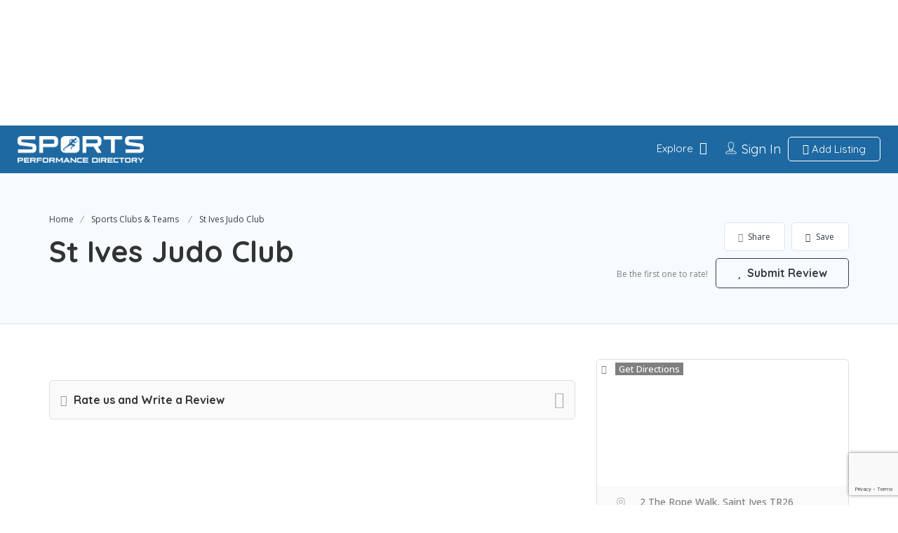

--- FILE ---
content_type: text/html; charset=utf-8
request_url: https://www.google.com/recaptcha/api2/anchor?ar=1&k=6LcKU90ZAAAAANChF7uLl3q3mF43r7XXHNJsZKe_&co=aHR0cHM6Ly9zcG9ydHNwZXJmb3JtYW5jZS5kaXJlY3Rvcnk6NDQz&hl=en&v=PoyoqOPhxBO7pBk68S4YbpHZ&size=invisible&anchor-ms=20000&execute-ms=30000&cb=6a04rfqmzmsc
body_size: 48515
content:
<!DOCTYPE HTML><html dir="ltr" lang="en"><head><meta http-equiv="Content-Type" content="text/html; charset=UTF-8">
<meta http-equiv="X-UA-Compatible" content="IE=edge">
<title>reCAPTCHA</title>
<style type="text/css">
/* cyrillic-ext */
@font-face {
  font-family: 'Roboto';
  font-style: normal;
  font-weight: 400;
  font-stretch: 100%;
  src: url(//fonts.gstatic.com/s/roboto/v48/KFO7CnqEu92Fr1ME7kSn66aGLdTylUAMa3GUBHMdazTgWw.woff2) format('woff2');
  unicode-range: U+0460-052F, U+1C80-1C8A, U+20B4, U+2DE0-2DFF, U+A640-A69F, U+FE2E-FE2F;
}
/* cyrillic */
@font-face {
  font-family: 'Roboto';
  font-style: normal;
  font-weight: 400;
  font-stretch: 100%;
  src: url(//fonts.gstatic.com/s/roboto/v48/KFO7CnqEu92Fr1ME7kSn66aGLdTylUAMa3iUBHMdazTgWw.woff2) format('woff2');
  unicode-range: U+0301, U+0400-045F, U+0490-0491, U+04B0-04B1, U+2116;
}
/* greek-ext */
@font-face {
  font-family: 'Roboto';
  font-style: normal;
  font-weight: 400;
  font-stretch: 100%;
  src: url(//fonts.gstatic.com/s/roboto/v48/KFO7CnqEu92Fr1ME7kSn66aGLdTylUAMa3CUBHMdazTgWw.woff2) format('woff2');
  unicode-range: U+1F00-1FFF;
}
/* greek */
@font-face {
  font-family: 'Roboto';
  font-style: normal;
  font-weight: 400;
  font-stretch: 100%;
  src: url(//fonts.gstatic.com/s/roboto/v48/KFO7CnqEu92Fr1ME7kSn66aGLdTylUAMa3-UBHMdazTgWw.woff2) format('woff2');
  unicode-range: U+0370-0377, U+037A-037F, U+0384-038A, U+038C, U+038E-03A1, U+03A3-03FF;
}
/* math */
@font-face {
  font-family: 'Roboto';
  font-style: normal;
  font-weight: 400;
  font-stretch: 100%;
  src: url(//fonts.gstatic.com/s/roboto/v48/KFO7CnqEu92Fr1ME7kSn66aGLdTylUAMawCUBHMdazTgWw.woff2) format('woff2');
  unicode-range: U+0302-0303, U+0305, U+0307-0308, U+0310, U+0312, U+0315, U+031A, U+0326-0327, U+032C, U+032F-0330, U+0332-0333, U+0338, U+033A, U+0346, U+034D, U+0391-03A1, U+03A3-03A9, U+03B1-03C9, U+03D1, U+03D5-03D6, U+03F0-03F1, U+03F4-03F5, U+2016-2017, U+2034-2038, U+203C, U+2040, U+2043, U+2047, U+2050, U+2057, U+205F, U+2070-2071, U+2074-208E, U+2090-209C, U+20D0-20DC, U+20E1, U+20E5-20EF, U+2100-2112, U+2114-2115, U+2117-2121, U+2123-214F, U+2190, U+2192, U+2194-21AE, U+21B0-21E5, U+21F1-21F2, U+21F4-2211, U+2213-2214, U+2216-22FF, U+2308-230B, U+2310, U+2319, U+231C-2321, U+2336-237A, U+237C, U+2395, U+239B-23B7, U+23D0, U+23DC-23E1, U+2474-2475, U+25AF, U+25B3, U+25B7, U+25BD, U+25C1, U+25CA, U+25CC, U+25FB, U+266D-266F, U+27C0-27FF, U+2900-2AFF, U+2B0E-2B11, U+2B30-2B4C, U+2BFE, U+3030, U+FF5B, U+FF5D, U+1D400-1D7FF, U+1EE00-1EEFF;
}
/* symbols */
@font-face {
  font-family: 'Roboto';
  font-style: normal;
  font-weight: 400;
  font-stretch: 100%;
  src: url(//fonts.gstatic.com/s/roboto/v48/KFO7CnqEu92Fr1ME7kSn66aGLdTylUAMaxKUBHMdazTgWw.woff2) format('woff2');
  unicode-range: U+0001-000C, U+000E-001F, U+007F-009F, U+20DD-20E0, U+20E2-20E4, U+2150-218F, U+2190, U+2192, U+2194-2199, U+21AF, U+21E6-21F0, U+21F3, U+2218-2219, U+2299, U+22C4-22C6, U+2300-243F, U+2440-244A, U+2460-24FF, U+25A0-27BF, U+2800-28FF, U+2921-2922, U+2981, U+29BF, U+29EB, U+2B00-2BFF, U+4DC0-4DFF, U+FFF9-FFFB, U+10140-1018E, U+10190-1019C, U+101A0, U+101D0-101FD, U+102E0-102FB, U+10E60-10E7E, U+1D2C0-1D2D3, U+1D2E0-1D37F, U+1F000-1F0FF, U+1F100-1F1AD, U+1F1E6-1F1FF, U+1F30D-1F30F, U+1F315, U+1F31C, U+1F31E, U+1F320-1F32C, U+1F336, U+1F378, U+1F37D, U+1F382, U+1F393-1F39F, U+1F3A7-1F3A8, U+1F3AC-1F3AF, U+1F3C2, U+1F3C4-1F3C6, U+1F3CA-1F3CE, U+1F3D4-1F3E0, U+1F3ED, U+1F3F1-1F3F3, U+1F3F5-1F3F7, U+1F408, U+1F415, U+1F41F, U+1F426, U+1F43F, U+1F441-1F442, U+1F444, U+1F446-1F449, U+1F44C-1F44E, U+1F453, U+1F46A, U+1F47D, U+1F4A3, U+1F4B0, U+1F4B3, U+1F4B9, U+1F4BB, U+1F4BF, U+1F4C8-1F4CB, U+1F4D6, U+1F4DA, U+1F4DF, U+1F4E3-1F4E6, U+1F4EA-1F4ED, U+1F4F7, U+1F4F9-1F4FB, U+1F4FD-1F4FE, U+1F503, U+1F507-1F50B, U+1F50D, U+1F512-1F513, U+1F53E-1F54A, U+1F54F-1F5FA, U+1F610, U+1F650-1F67F, U+1F687, U+1F68D, U+1F691, U+1F694, U+1F698, U+1F6AD, U+1F6B2, U+1F6B9-1F6BA, U+1F6BC, U+1F6C6-1F6CF, U+1F6D3-1F6D7, U+1F6E0-1F6EA, U+1F6F0-1F6F3, U+1F6F7-1F6FC, U+1F700-1F7FF, U+1F800-1F80B, U+1F810-1F847, U+1F850-1F859, U+1F860-1F887, U+1F890-1F8AD, U+1F8B0-1F8BB, U+1F8C0-1F8C1, U+1F900-1F90B, U+1F93B, U+1F946, U+1F984, U+1F996, U+1F9E9, U+1FA00-1FA6F, U+1FA70-1FA7C, U+1FA80-1FA89, U+1FA8F-1FAC6, U+1FACE-1FADC, U+1FADF-1FAE9, U+1FAF0-1FAF8, U+1FB00-1FBFF;
}
/* vietnamese */
@font-face {
  font-family: 'Roboto';
  font-style: normal;
  font-weight: 400;
  font-stretch: 100%;
  src: url(//fonts.gstatic.com/s/roboto/v48/KFO7CnqEu92Fr1ME7kSn66aGLdTylUAMa3OUBHMdazTgWw.woff2) format('woff2');
  unicode-range: U+0102-0103, U+0110-0111, U+0128-0129, U+0168-0169, U+01A0-01A1, U+01AF-01B0, U+0300-0301, U+0303-0304, U+0308-0309, U+0323, U+0329, U+1EA0-1EF9, U+20AB;
}
/* latin-ext */
@font-face {
  font-family: 'Roboto';
  font-style: normal;
  font-weight: 400;
  font-stretch: 100%;
  src: url(//fonts.gstatic.com/s/roboto/v48/KFO7CnqEu92Fr1ME7kSn66aGLdTylUAMa3KUBHMdazTgWw.woff2) format('woff2');
  unicode-range: U+0100-02BA, U+02BD-02C5, U+02C7-02CC, U+02CE-02D7, U+02DD-02FF, U+0304, U+0308, U+0329, U+1D00-1DBF, U+1E00-1E9F, U+1EF2-1EFF, U+2020, U+20A0-20AB, U+20AD-20C0, U+2113, U+2C60-2C7F, U+A720-A7FF;
}
/* latin */
@font-face {
  font-family: 'Roboto';
  font-style: normal;
  font-weight: 400;
  font-stretch: 100%;
  src: url(//fonts.gstatic.com/s/roboto/v48/KFO7CnqEu92Fr1ME7kSn66aGLdTylUAMa3yUBHMdazQ.woff2) format('woff2');
  unicode-range: U+0000-00FF, U+0131, U+0152-0153, U+02BB-02BC, U+02C6, U+02DA, U+02DC, U+0304, U+0308, U+0329, U+2000-206F, U+20AC, U+2122, U+2191, U+2193, U+2212, U+2215, U+FEFF, U+FFFD;
}
/* cyrillic-ext */
@font-face {
  font-family: 'Roboto';
  font-style: normal;
  font-weight: 500;
  font-stretch: 100%;
  src: url(//fonts.gstatic.com/s/roboto/v48/KFO7CnqEu92Fr1ME7kSn66aGLdTylUAMa3GUBHMdazTgWw.woff2) format('woff2');
  unicode-range: U+0460-052F, U+1C80-1C8A, U+20B4, U+2DE0-2DFF, U+A640-A69F, U+FE2E-FE2F;
}
/* cyrillic */
@font-face {
  font-family: 'Roboto';
  font-style: normal;
  font-weight: 500;
  font-stretch: 100%;
  src: url(//fonts.gstatic.com/s/roboto/v48/KFO7CnqEu92Fr1ME7kSn66aGLdTylUAMa3iUBHMdazTgWw.woff2) format('woff2');
  unicode-range: U+0301, U+0400-045F, U+0490-0491, U+04B0-04B1, U+2116;
}
/* greek-ext */
@font-face {
  font-family: 'Roboto';
  font-style: normal;
  font-weight: 500;
  font-stretch: 100%;
  src: url(//fonts.gstatic.com/s/roboto/v48/KFO7CnqEu92Fr1ME7kSn66aGLdTylUAMa3CUBHMdazTgWw.woff2) format('woff2');
  unicode-range: U+1F00-1FFF;
}
/* greek */
@font-face {
  font-family: 'Roboto';
  font-style: normal;
  font-weight: 500;
  font-stretch: 100%;
  src: url(//fonts.gstatic.com/s/roboto/v48/KFO7CnqEu92Fr1ME7kSn66aGLdTylUAMa3-UBHMdazTgWw.woff2) format('woff2');
  unicode-range: U+0370-0377, U+037A-037F, U+0384-038A, U+038C, U+038E-03A1, U+03A3-03FF;
}
/* math */
@font-face {
  font-family: 'Roboto';
  font-style: normal;
  font-weight: 500;
  font-stretch: 100%;
  src: url(//fonts.gstatic.com/s/roboto/v48/KFO7CnqEu92Fr1ME7kSn66aGLdTylUAMawCUBHMdazTgWw.woff2) format('woff2');
  unicode-range: U+0302-0303, U+0305, U+0307-0308, U+0310, U+0312, U+0315, U+031A, U+0326-0327, U+032C, U+032F-0330, U+0332-0333, U+0338, U+033A, U+0346, U+034D, U+0391-03A1, U+03A3-03A9, U+03B1-03C9, U+03D1, U+03D5-03D6, U+03F0-03F1, U+03F4-03F5, U+2016-2017, U+2034-2038, U+203C, U+2040, U+2043, U+2047, U+2050, U+2057, U+205F, U+2070-2071, U+2074-208E, U+2090-209C, U+20D0-20DC, U+20E1, U+20E5-20EF, U+2100-2112, U+2114-2115, U+2117-2121, U+2123-214F, U+2190, U+2192, U+2194-21AE, U+21B0-21E5, U+21F1-21F2, U+21F4-2211, U+2213-2214, U+2216-22FF, U+2308-230B, U+2310, U+2319, U+231C-2321, U+2336-237A, U+237C, U+2395, U+239B-23B7, U+23D0, U+23DC-23E1, U+2474-2475, U+25AF, U+25B3, U+25B7, U+25BD, U+25C1, U+25CA, U+25CC, U+25FB, U+266D-266F, U+27C0-27FF, U+2900-2AFF, U+2B0E-2B11, U+2B30-2B4C, U+2BFE, U+3030, U+FF5B, U+FF5D, U+1D400-1D7FF, U+1EE00-1EEFF;
}
/* symbols */
@font-face {
  font-family: 'Roboto';
  font-style: normal;
  font-weight: 500;
  font-stretch: 100%;
  src: url(//fonts.gstatic.com/s/roboto/v48/KFO7CnqEu92Fr1ME7kSn66aGLdTylUAMaxKUBHMdazTgWw.woff2) format('woff2');
  unicode-range: U+0001-000C, U+000E-001F, U+007F-009F, U+20DD-20E0, U+20E2-20E4, U+2150-218F, U+2190, U+2192, U+2194-2199, U+21AF, U+21E6-21F0, U+21F3, U+2218-2219, U+2299, U+22C4-22C6, U+2300-243F, U+2440-244A, U+2460-24FF, U+25A0-27BF, U+2800-28FF, U+2921-2922, U+2981, U+29BF, U+29EB, U+2B00-2BFF, U+4DC0-4DFF, U+FFF9-FFFB, U+10140-1018E, U+10190-1019C, U+101A0, U+101D0-101FD, U+102E0-102FB, U+10E60-10E7E, U+1D2C0-1D2D3, U+1D2E0-1D37F, U+1F000-1F0FF, U+1F100-1F1AD, U+1F1E6-1F1FF, U+1F30D-1F30F, U+1F315, U+1F31C, U+1F31E, U+1F320-1F32C, U+1F336, U+1F378, U+1F37D, U+1F382, U+1F393-1F39F, U+1F3A7-1F3A8, U+1F3AC-1F3AF, U+1F3C2, U+1F3C4-1F3C6, U+1F3CA-1F3CE, U+1F3D4-1F3E0, U+1F3ED, U+1F3F1-1F3F3, U+1F3F5-1F3F7, U+1F408, U+1F415, U+1F41F, U+1F426, U+1F43F, U+1F441-1F442, U+1F444, U+1F446-1F449, U+1F44C-1F44E, U+1F453, U+1F46A, U+1F47D, U+1F4A3, U+1F4B0, U+1F4B3, U+1F4B9, U+1F4BB, U+1F4BF, U+1F4C8-1F4CB, U+1F4D6, U+1F4DA, U+1F4DF, U+1F4E3-1F4E6, U+1F4EA-1F4ED, U+1F4F7, U+1F4F9-1F4FB, U+1F4FD-1F4FE, U+1F503, U+1F507-1F50B, U+1F50D, U+1F512-1F513, U+1F53E-1F54A, U+1F54F-1F5FA, U+1F610, U+1F650-1F67F, U+1F687, U+1F68D, U+1F691, U+1F694, U+1F698, U+1F6AD, U+1F6B2, U+1F6B9-1F6BA, U+1F6BC, U+1F6C6-1F6CF, U+1F6D3-1F6D7, U+1F6E0-1F6EA, U+1F6F0-1F6F3, U+1F6F7-1F6FC, U+1F700-1F7FF, U+1F800-1F80B, U+1F810-1F847, U+1F850-1F859, U+1F860-1F887, U+1F890-1F8AD, U+1F8B0-1F8BB, U+1F8C0-1F8C1, U+1F900-1F90B, U+1F93B, U+1F946, U+1F984, U+1F996, U+1F9E9, U+1FA00-1FA6F, U+1FA70-1FA7C, U+1FA80-1FA89, U+1FA8F-1FAC6, U+1FACE-1FADC, U+1FADF-1FAE9, U+1FAF0-1FAF8, U+1FB00-1FBFF;
}
/* vietnamese */
@font-face {
  font-family: 'Roboto';
  font-style: normal;
  font-weight: 500;
  font-stretch: 100%;
  src: url(//fonts.gstatic.com/s/roboto/v48/KFO7CnqEu92Fr1ME7kSn66aGLdTylUAMa3OUBHMdazTgWw.woff2) format('woff2');
  unicode-range: U+0102-0103, U+0110-0111, U+0128-0129, U+0168-0169, U+01A0-01A1, U+01AF-01B0, U+0300-0301, U+0303-0304, U+0308-0309, U+0323, U+0329, U+1EA0-1EF9, U+20AB;
}
/* latin-ext */
@font-face {
  font-family: 'Roboto';
  font-style: normal;
  font-weight: 500;
  font-stretch: 100%;
  src: url(//fonts.gstatic.com/s/roboto/v48/KFO7CnqEu92Fr1ME7kSn66aGLdTylUAMa3KUBHMdazTgWw.woff2) format('woff2');
  unicode-range: U+0100-02BA, U+02BD-02C5, U+02C7-02CC, U+02CE-02D7, U+02DD-02FF, U+0304, U+0308, U+0329, U+1D00-1DBF, U+1E00-1E9F, U+1EF2-1EFF, U+2020, U+20A0-20AB, U+20AD-20C0, U+2113, U+2C60-2C7F, U+A720-A7FF;
}
/* latin */
@font-face {
  font-family: 'Roboto';
  font-style: normal;
  font-weight: 500;
  font-stretch: 100%;
  src: url(//fonts.gstatic.com/s/roboto/v48/KFO7CnqEu92Fr1ME7kSn66aGLdTylUAMa3yUBHMdazQ.woff2) format('woff2');
  unicode-range: U+0000-00FF, U+0131, U+0152-0153, U+02BB-02BC, U+02C6, U+02DA, U+02DC, U+0304, U+0308, U+0329, U+2000-206F, U+20AC, U+2122, U+2191, U+2193, U+2212, U+2215, U+FEFF, U+FFFD;
}
/* cyrillic-ext */
@font-face {
  font-family: 'Roboto';
  font-style: normal;
  font-weight: 900;
  font-stretch: 100%;
  src: url(//fonts.gstatic.com/s/roboto/v48/KFO7CnqEu92Fr1ME7kSn66aGLdTylUAMa3GUBHMdazTgWw.woff2) format('woff2');
  unicode-range: U+0460-052F, U+1C80-1C8A, U+20B4, U+2DE0-2DFF, U+A640-A69F, U+FE2E-FE2F;
}
/* cyrillic */
@font-face {
  font-family: 'Roboto';
  font-style: normal;
  font-weight: 900;
  font-stretch: 100%;
  src: url(//fonts.gstatic.com/s/roboto/v48/KFO7CnqEu92Fr1ME7kSn66aGLdTylUAMa3iUBHMdazTgWw.woff2) format('woff2');
  unicode-range: U+0301, U+0400-045F, U+0490-0491, U+04B0-04B1, U+2116;
}
/* greek-ext */
@font-face {
  font-family: 'Roboto';
  font-style: normal;
  font-weight: 900;
  font-stretch: 100%;
  src: url(//fonts.gstatic.com/s/roboto/v48/KFO7CnqEu92Fr1ME7kSn66aGLdTylUAMa3CUBHMdazTgWw.woff2) format('woff2');
  unicode-range: U+1F00-1FFF;
}
/* greek */
@font-face {
  font-family: 'Roboto';
  font-style: normal;
  font-weight: 900;
  font-stretch: 100%;
  src: url(//fonts.gstatic.com/s/roboto/v48/KFO7CnqEu92Fr1ME7kSn66aGLdTylUAMa3-UBHMdazTgWw.woff2) format('woff2');
  unicode-range: U+0370-0377, U+037A-037F, U+0384-038A, U+038C, U+038E-03A1, U+03A3-03FF;
}
/* math */
@font-face {
  font-family: 'Roboto';
  font-style: normal;
  font-weight: 900;
  font-stretch: 100%;
  src: url(//fonts.gstatic.com/s/roboto/v48/KFO7CnqEu92Fr1ME7kSn66aGLdTylUAMawCUBHMdazTgWw.woff2) format('woff2');
  unicode-range: U+0302-0303, U+0305, U+0307-0308, U+0310, U+0312, U+0315, U+031A, U+0326-0327, U+032C, U+032F-0330, U+0332-0333, U+0338, U+033A, U+0346, U+034D, U+0391-03A1, U+03A3-03A9, U+03B1-03C9, U+03D1, U+03D5-03D6, U+03F0-03F1, U+03F4-03F5, U+2016-2017, U+2034-2038, U+203C, U+2040, U+2043, U+2047, U+2050, U+2057, U+205F, U+2070-2071, U+2074-208E, U+2090-209C, U+20D0-20DC, U+20E1, U+20E5-20EF, U+2100-2112, U+2114-2115, U+2117-2121, U+2123-214F, U+2190, U+2192, U+2194-21AE, U+21B0-21E5, U+21F1-21F2, U+21F4-2211, U+2213-2214, U+2216-22FF, U+2308-230B, U+2310, U+2319, U+231C-2321, U+2336-237A, U+237C, U+2395, U+239B-23B7, U+23D0, U+23DC-23E1, U+2474-2475, U+25AF, U+25B3, U+25B7, U+25BD, U+25C1, U+25CA, U+25CC, U+25FB, U+266D-266F, U+27C0-27FF, U+2900-2AFF, U+2B0E-2B11, U+2B30-2B4C, U+2BFE, U+3030, U+FF5B, U+FF5D, U+1D400-1D7FF, U+1EE00-1EEFF;
}
/* symbols */
@font-face {
  font-family: 'Roboto';
  font-style: normal;
  font-weight: 900;
  font-stretch: 100%;
  src: url(//fonts.gstatic.com/s/roboto/v48/KFO7CnqEu92Fr1ME7kSn66aGLdTylUAMaxKUBHMdazTgWw.woff2) format('woff2');
  unicode-range: U+0001-000C, U+000E-001F, U+007F-009F, U+20DD-20E0, U+20E2-20E4, U+2150-218F, U+2190, U+2192, U+2194-2199, U+21AF, U+21E6-21F0, U+21F3, U+2218-2219, U+2299, U+22C4-22C6, U+2300-243F, U+2440-244A, U+2460-24FF, U+25A0-27BF, U+2800-28FF, U+2921-2922, U+2981, U+29BF, U+29EB, U+2B00-2BFF, U+4DC0-4DFF, U+FFF9-FFFB, U+10140-1018E, U+10190-1019C, U+101A0, U+101D0-101FD, U+102E0-102FB, U+10E60-10E7E, U+1D2C0-1D2D3, U+1D2E0-1D37F, U+1F000-1F0FF, U+1F100-1F1AD, U+1F1E6-1F1FF, U+1F30D-1F30F, U+1F315, U+1F31C, U+1F31E, U+1F320-1F32C, U+1F336, U+1F378, U+1F37D, U+1F382, U+1F393-1F39F, U+1F3A7-1F3A8, U+1F3AC-1F3AF, U+1F3C2, U+1F3C4-1F3C6, U+1F3CA-1F3CE, U+1F3D4-1F3E0, U+1F3ED, U+1F3F1-1F3F3, U+1F3F5-1F3F7, U+1F408, U+1F415, U+1F41F, U+1F426, U+1F43F, U+1F441-1F442, U+1F444, U+1F446-1F449, U+1F44C-1F44E, U+1F453, U+1F46A, U+1F47D, U+1F4A3, U+1F4B0, U+1F4B3, U+1F4B9, U+1F4BB, U+1F4BF, U+1F4C8-1F4CB, U+1F4D6, U+1F4DA, U+1F4DF, U+1F4E3-1F4E6, U+1F4EA-1F4ED, U+1F4F7, U+1F4F9-1F4FB, U+1F4FD-1F4FE, U+1F503, U+1F507-1F50B, U+1F50D, U+1F512-1F513, U+1F53E-1F54A, U+1F54F-1F5FA, U+1F610, U+1F650-1F67F, U+1F687, U+1F68D, U+1F691, U+1F694, U+1F698, U+1F6AD, U+1F6B2, U+1F6B9-1F6BA, U+1F6BC, U+1F6C6-1F6CF, U+1F6D3-1F6D7, U+1F6E0-1F6EA, U+1F6F0-1F6F3, U+1F6F7-1F6FC, U+1F700-1F7FF, U+1F800-1F80B, U+1F810-1F847, U+1F850-1F859, U+1F860-1F887, U+1F890-1F8AD, U+1F8B0-1F8BB, U+1F8C0-1F8C1, U+1F900-1F90B, U+1F93B, U+1F946, U+1F984, U+1F996, U+1F9E9, U+1FA00-1FA6F, U+1FA70-1FA7C, U+1FA80-1FA89, U+1FA8F-1FAC6, U+1FACE-1FADC, U+1FADF-1FAE9, U+1FAF0-1FAF8, U+1FB00-1FBFF;
}
/* vietnamese */
@font-face {
  font-family: 'Roboto';
  font-style: normal;
  font-weight: 900;
  font-stretch: 100%;
  src: url(//fonts.gstatic.com/s/roboto/v48/KFO7CnqEu92Fr1ME7kSn66aGLdTylUAMa3OUBHMdazTgWw.woff2) format('woff2');
  unicode-range: U+0102-0103, U+0110-0111, U+0128-0129, U+0168-0169, U+01A0-01A1, U+01AF-01B0, U+0300-0301, U+0303-0304, U+0308-0309, U+0323, U+0329, U+1EA0-1EF9, U+20AB;
}
/* latin-ext */
@font-face {
  font-family: 'Roboto';
  font-style: normal;
  font-weight: 900;
  font-stretch: 100%;
  src: url(//fonts.gstatic.com/s/roboto/v48/KFO7CnqEu92Fr1ME7kSn66aGLdTylUAMa3KUBHMdazTgWw.woff2) format('woff2');
  unicode-range: U+0100-02BA, U+02BD-02C5, U+02C7-02CC, U+02CE-02D7, U+02DD-02FF, U+0304, U+0308, U+0329, U+1D00-1DBF, U+1E00-1E9F, U+1EF2-1EFF, U+2020, U+20A0-20AB, U+20AD-20C0, U+2113, U+2C60-2C7F, U+A720-A7FF;
}
/* latin */
@font-face {
  font-family: 'Roboto';
  font-style: normal;
  font-weight: 900;
  font-stretch: 100%;
  src: url(//fonts.gstatic.com/s/roboto/v48/KFO7CnqEu92Fr1ME7kSn66aGLdTylUAMa3yUBHMdazQ.woff2) format('woff2');
  unicode-range: U+0000-00FF, U+0131, U+0152-0153, U+02BB-02BC, U+02C6, U+02DA, U+02DC, U+0304, U+0308, U+0329, U+2000-206F, U+20AC, U+2122, U+2191, U+2193, U+2212, U+2215, U+FEFF, U+FFFD;
}

</style>
<link rel="stylesheet" type="text/css" href="https://www.gstatic.com/recaptcha/releases/PoyoqOPhxBO7pBk68S4YbpHZ/styles__ltr.css">
<script nonce="pqN05Dfd5q2ThELczGPpeg" type="text/javascript">window['__recaptcha_api'] = 'https://www.google.com/recaptcha/api2/';</script>
<script type="text/javascript" src="https://www.gstatic.com/recaptcha/releases/PoyoqOPhxBO7pBk68S4YbpHZ/recaptcha__en.js" nonce="pqN05Dfd5q2ThELczGPpeg">
      
    </script></head>
<body><div id="rc-anchor-alert" class="rc-anchor-alert"></div>
<input type="hidden" id="recaptcha-token" value="[base64]">
<script type="text/javascript" nonce="pqN05Dfd5q2ThELczGPpeg">
      recaptcha.anchor.Main.init("[\x22ainput\x22,[\x22bgdata\x22,\x22\x22,\[base64]/[base64]/[base64]/[base64]/[base64]/[base64]/KGcoTywyNTMsTy5PKSxVRyhPLEMpKTpnKE8sMjUzLEMpLE8pKSxsKSksTykpfSxieT1mdW5jdGlvbihDLE8sdSxsKXtmb3IobD0odT1SKEMpLDApO08+MDtPLS0pbD1sPDw4fFooQyk7ZyhDLHUsbCl9LFVHPWZ1bmN0aW9uKEMsTyl7Qy5pLmxlbmd0aD4xMDQ/[base64]/[base64]/[base64]/[base64]/[base64]/[base64]/[base64]\\u003d\x22,\[base64]\x22,\[base64]/[base64]/[base64]/DjRY/w5IHIcKVwqQvwpk4MGHCs8Kvw60nwpzDojnCilByBlHDjsOcNwoVwq06wqFFbyTDjijDnsKJw64bw53Dn0www5E2wox8EmfCj8Knwo4YwokZwrBKw59Dw6h+wrspRh81wqbCnR3DucKkwpjDvkctDcK2w5rDtcKQL1oxOSzChsK/[base64]/[base64]/CrsK1Z0XChcOufg83PW8kw5bDlMKZZMK2BjHCsMOvED9+RWApw54ZfcKgw4/CgsORwqdIXMOiGFUYw5PCrxleUsKbw7PCgVsAfitEw5vCmMOHbMOJwqXCoE5VMcKHAHzDkVfCnGIDw6luM8OzW8Kyw4nCsD7ChH1DDcO6wog3M8Kiwr3CosOKwoVeJX8UwrfCrsOIeFR3SGDCshUHdcOrf8KYeHxSw6XDu1nDuMK7UcOWVMK/I8KJSsKOGsK3wrNPw41UIx/DrV8ZMDvDhyrDuAQAwo42LQttRx4bOg/[base64]/DicK+wooEwqNlw7xpXMO/wrgnw7/[base64]/wobDqMOyZcOSYcO+wpXCpMKSL0w8w4jDpMK/OcKiNMKiwpnCk8KZw593dig4L8Ktcy1cB1kVw53CuMKeTGtEFVhRDcKLwqpiw5Fhw5Yuwq4Bw5fCl09pVsOLwr9eQcOnwqrCmylxw47ClH7CrcKENE/CnMOaFjASw5gtw4h4w5IZUsOoT8KkLVvDv8O0IsKffy4VdMOAwoQcw6ZTEMOiR3BqwoDCnUg/[base64]/CuU/[base64]/[base64]/[base64]/[base64]/wqjCqjtKPjHDq8OgbVItXys4wr/DoVpCKCsmwoNtHsOZw68pX8K3wok+w6c9RMOBwq7CpmAfwpHCsW7CocOucTvDr8K6esODRsKdwp3DqcKnEGIWw77DhxYkG8Kzw60CejbCkAsVw4YSJlxswqfCpmN3w7TDmcOICMOyw73CvBDCvmEJw7LCkzpMfGJGFF/Dlwx+CcOVZjzDlsO/wpFRYzVcwoUHwq5IMH7CgsKceGZhPGk5wqvCucOhEDLCj1TDtHw/[base64]/DogvDvsKga8K/woN2woHCgjVmaH7DjBbCsFtSVVZDwp3DikPCpMOnLj3Dg8KvS8KzacKINU7CoMKiwoXDl8KpNBnCjCbDnFIIw6XCgcKxw4HCkMKFwrIvRSzCi8Ohwq53F8KRw7jDtRLDiMOewrbDt25LT8Oowq88MsKmwo3DrHV2Eg/DnEYhw4nDncK4w5AdcC7CjEtaw6nCoDcpAkbDpktCYcOBw7ZtLMOyTSouw47ClsKJwqDDs8K9w4/[base64]/aHrDsMO1wqTCtsOzwqPClsOYTcKXCmfDscOOP8OmwoNldRPDtMKzwo17f8OqwqXDh0FUT8OaXsOjwrnDs8K5TBLCh8KEQcKsw4HDvFfCmDvDj8KNIyo3w7jDvcOZSn4Mw4F1w7IXMsKYw7R4D8KwwoHDoR/ClwgbMcKGw6fCiw9Gw6DCqnp/wpRuw60zw6wDGV/DkDnClETDgMKWZsO5DsKkwp/[base64]/CtAMpF8OSChTDshfDi0PDl8KOf8KITlrCk8OkPztMUsKmc0LCgMOWScOoR8KwwrdgQhzDisKlLsKIH8O/wobDnMKgwrfDsmXDh0I3PMKzS0LDucKswrU3wo/CrsOAwpbCtxIJw6MQwr/CiHLDhCJdGilDEcOhw7nDiMOxLcKVZ8KyaMOxdQR0UR9lL8KrwqV3aDnDrsOkwoTCi2Ipw4fCjlIMDMKFXArDucKyw5XCusOIDxtFO8KRdj/CmR0uw47CvcK7LsKUw7zCsx7DqzDCuTTDsFvCusKkw7vCocKhw4Mewo3DhlbDhcKaIwE1w5MvwovDsMOEwrvCg8OQwqE/woLCtMKHDlHCsUvDikl0P8O5W8OHGzIlOBTDngIyw58ow7XDr2kPwo8Uw6NlAjPDjcKuwp/DgcKUTMOjM8OPXkDDiHLCrkjCrMKhEGXCkcK2SDJXwpvCsjfCjMOvwoXCnyrCsiR+wo4BUcKZM0sfw5kOZgbDn8KEwr4nwotuTRfDs0RIwr0tw5zDhHvDpcKQwoJTNwfDqjvCpMO/BcKYw7xWw5obOcOIw4rChVHDoxPDrMOWYsOPS27DgEMkOMONFyIEwoLCmsOvUBPDkcKpw5tmZADDtMKvw5TDlMO7w4h8BVjCmw3DnMO2OjtdBcObIMK6w4/DtsK9GFErwrIGw4LCgMOKdcKzVMK0wpE5WivDkmJRS8O7w5BYw43CqMOuCMKSw77DrwRjW3vDusKvw5PCmxrDncObS8OHBcOZbmfDtMO3w53DosKRw4bCs8KhPjPCtBJLwpYzc8KCGsOhRCnCqwYJIhQlwqLCt3ZdTRZcI8K3WMKbw7s/[base64]/wpRREHFgwr4AXx/CtE7DsDJFwo9xw5DCp8K/[base64]/[base64]/DhcKvwp1HEkjDshzDv8Ohw6zDjg3DvcO3PDvDp8KcE8K4YMOswozCpAjCv8KwwoXCnxbDgsONw63CrsOew6hjw74oPMO8SSvCo8K6wp7CiVLCucOEw6bDnnkfPcK/w4vDkhXCiWXCicK8U2TDqQfDjsOYTmrCvVUaX8OcwqjDrQ51UC3CrcOOw5guVUsQwofDihXDogZoEnprw43Ciy8WaFtobSTCvmJdw6bCpnzCkSrDu8KQwp/Dn3kew7NKSsOTw7PDosKQwqfCilktw5V+w47CgMK2GW0ZwqjDgMOzwp/Ct17Cl8KfDwxmw6VbcAszw6nDsR9Yw450w5xVHsKRLkEhwoxEMsO3w7UNc8KbwpLDvcOiwqY/w7LCtsOLaMK0w5fDh8OMGcKIZsKPw54Mw4bDmGIXP1rDlyERQkfDpMKlwrrDvMOPwqTCosONwpjCj05iw6PCmsORwqbDqx1RcMODWmxVWwXDiW/[base64]/eMOfw7BEGmIxMMKXwrLClnPCqSI5woNUw7PCusKyw4Z/WWvCnHJUw64hwqvDr8KIa0d1wp3Cvm8GJC8Kw7/DrsKzc8Oqw6LCs8O2wpfCrsK8w7kew4BBbjFhesKtwrzDtzFuw6PDusK7S8Khw6jDvcKLwqTDkMO+wpLDg8KLwp/[base64]/H8OtwpPCmsOuw6bDrMO0w75bVWzCsCRSdVEZw7x+DsOGw7NRw7QRwpzDssKsN8OMGRbCgXbDqgbCu8KzRWcMw4zCjMOyTwLDnHwbwqjClMKgw6HDkHs7wpQZAkXCi8OpwpNdwop/woBlw7HCiA/[base64]/Cs8OFw4t/w5LCrsOIwpTDgcKER2zDjF7DsDoyLS5gO1fDpsOUf8KCd8OaDMOnE8OZZ8O3MMOgw57DhlwHY8K3V0kDw5XCoh/[base64]/DuxxpHsOKwqBIw6bDkH7CusKUwrvDtsKnRFbChMKtwrYnw67CpcO8wrAtU8KtWMOQwoLCjMOxw5BBw6UHOsKbwoHChcKYIMKKw7YVNsKSwpt+ZTzDqBTDh8OadsKmbMOWw6/DnzA+AcO5b8ODwrB7w51Vw6oRw6tjKsOBUWLChUZqw4wDBWB/CRnCvMKcwpZNaMOPw6bDhsOjw4pBQjRVMsO5w7dFw58HJgQEWm3CmcKZOHvDjMO4w7wnKSnCn8KlwpfDv3XClTTClMK2XFjDsgUJNFHDn8ONwobCjcKNZsOaEUlvwrU+w7jCq8Opw7HCoCIRYmZ/[base64]/CoMOOw5nCh3/Dt8ODEWEbJ3QswqgHwqrDhA7Ct1NcwrBwdWzCnMKeS8OTZsOgwpDDhsKVwqbCvhzDmCQxw5XDgcK/wolyS8KQFmfCh8O2AF7Dljtyw4gJwqcWJ1fDpEZ9w7jCgMKRwqAvwqEIwo7Ch35FH8K8wqUkwqN+wqQtdijCgnfDtT9LwqPChcKvw6zCt38KwrpxHy3DsD/[base64]/w6TCmFTCum/CixbCm0/Dl8Oswow2OsOWNsKTDMKqw6BfwrhkwrUKw65pw7kcwq4zAHFsJMKDwoU/wo/CqgMeMDRHw4nCmlhnw4kkw4dUwpnCiMOEw5LCuxhhwo4/NcKoMMOaRcK2WMKOYm/Cql1sWA4LwqTCjsKtX8O6Ky/Do8KxQMOew45bwpnCijPCoMOPwqfCmCvCusK8wr7DmnDDlkjCuMKLw4bDv8KjYcO7S8KUwqV7EMKdw54Cw7bCtMOhc8KLwpXCkXFtw7jCsgwJw58owrzCsgkFwrbDgcOtw65EGsK+XcO/eArCu1FsVmAOEcO3ZsK2w5s9JwvDqTDClmnDk8OIwqPDiSgtwqrDkHXCkTfCucOiEcOIVcKQwrzDucOXc8K+w5vDlMKHFMKdwqlrwrcpDsK3H8KjfcOww6cEWHXClcOMw5LDhkhLEWLCscOsZcO0woVmfsKUw7rDq8O8wrTCvcKHwrnCn0zCuMOmb8KJPMK/cMKrwqUqPsKdwqUYw5Jgw74zeVTDmcODS8O/UC3DrMKXw6bDhWgZwqJlCEwDw7bDuW/[base64]/J8OMwoPDigDCuHfDlCJDwqdHw4TDjk0kNThMUMOaVDtGw7bCt1vDtcKPwrhXw5fCo8K8w4/[base64]/Cs8OdWlTCoT/CgGHCnWTCjcO3Y8KgwqFdJ8K1ccKow4YSZcO/wpVaA8O5wrF5diDDqcKaQsKlw456wpRtO8Kawq/[base64]/DpcKGUsO4Lls8w6DCv8ONwpYCHFJ2wpDDgg7Dt8OAdcO8woVsayLDsDTDqz9Ww5sWKipNw5wCw4nDkcKTMnrCk2XDusKdSRfChCfDnsOuwqtfwqXCrMO3b0DDiFJzEgzDscODwr3Dp8KJwrhnWMOMXcK/wrk2Dho6XcOzwrwlwoVKA2FnHAoYIMOgw6koIFIqUyvCvcO6M8K/woDCi13CvcKneDXDrjXChiMEQMK0wrBQw5bCqcKQw598w5p5wrcpBUdiNWlKGm/[base64]/Yw9AcH9Bw5NhKwzDvG9awr3DkHPDkcKddSrCssKJwr7DlcOqwpgmwqF3PCUFFSVsKsOlw6FmRlYQwqNtVMKywprDnMODQijDjMOTw599KQrCkh8owpNjwoJ5PcKBwqrCmTIJGMOqw4kswp7DlDPCicKEGMK7BMOPOlLDvT/Cj8Obw7XDljYObMO+w67CosOUKyjDg8OLwpAnwobDtMOuDsOWwrvClsKHwrDDv8Oow6TCu8KUC8O4w7/[base64]/cMOtwpLCty1FWsKuwqZOwoEqclnDu1fCpcK6wrTCrMKCwrDDlVNzw5rDl3h5w4AZfWN0TMK2ccKGFMOnwpzCqMKBw6XCjcKtL3Yrw79tUsOhw6zCk0Y9TsOpYsO5UcOaw4vCjMOCw5/Dm08UR8KYH8KkWGciwqvCh8OXMcKqSMK2Yk0ywrXCriQlOlU6wpTCtE/Dv8O1worChlXDvMO6egjCgsKjSMOhw77CnX5Ya8KABcOefsK3NMOkw7vCkEzCo8K4f3oWwrVsH8OrMHMYD8KFLMOjw4rDisK4w43CrsO9CcKCRQlfw6HCqcKlw51KwqHDl0/Cp8Okwp3Cq3fClzHDqkgiw7zCsUxUw5bCjhHDl0JTwq3CvkfDp8OKWX3CosOmw61dW8K1HEIwG8Oaw4wyw4nDocKZw4HCjQwZW8Knw43DgcK6wopDwpYXWcKdU0PDgHzDssKEw4zCnMOhwo8Gwp/DqFzDoyHDl8O/woM5bmEbbGXDmS3CngvCl8K2wqfDtsOOGcODdcOtwpErEsKUwoxnw41QwrZ7wpJdDcO8w4bCsB/Cm8Kib2o6FMKlwonCvgNWwp1VZsKMA8OxcDzChlpDL1XClBxKw6AhUcKBIMKMw77DhFvCixrDhMKNM8OfwrfCun3ChgzCtwnCiThFYMK6woTCggxBw6Acw6nCm1sDC1RqRxtawpzCoD7DjcKECTXCm8OsGzt4wpJ+wqVawp1vwrjDmlIUwqDDix7CgMK/FUTCtxAqwrjCkS4+N0HCgToqM8OTRkfDgyIjw5PCqcKsw5wTNmvCs39IGMO/LsKswoHDvhHDu1XDkcOoB8KZw4rClcK4w6B/[base64]/wodMChZAAwwEw49FwopFwqzDlWRYdMO+UMKcXsKdw4zCh3xmFsO9w7jCocKsw5vDiMKow7HCoyJVwrMzTS3CqcK2wrFlB8KKAmB3wot6WMKjwrrDlX4PwpzDvm/DgsO8wqoRUj3CnMOjwpE7WGnDh8OKAcOvEMOfw4IGw4cQNQ/DtcOiIcOyFsOvNSTDjwk4wojCvcO7TGXCgUbDkRlNwq/DhzQDIcK9N8OVwpDDjX1owpLClHDCtEfDukbDiVPDoj3DicKWw45UQ8K+VELDnAXClMOgWcOscn3DhEXCvSXDgC/[base64]/w4kuZFgpwotPwo/CpMKxw63DtsO+Rx4NWsOow6bCl3/CjcO+asK3wrfCqcOXw5LCsDrDlsODwpEDDcOUHkIvOsO5fUfDrwILT8OcaMKGwrxHYsOJw5zDk0QNMGBYw48FwqzCjsOcw47CqsOleFxIEcKXw64qwpHDlUZmfMKbwr/Cu8OlFxBbCcO6wp5zwqvCq8K5Lm3CtETCosKew6F3w7PDhsKPXcKwOifDnsOsD0PCu8Owwp3CmcKpwppqw5XChsKEYMKhaMOQaz7DocOsb8O3wrZDfCpsw5XDssO6GkEVH8Ozw6AzwoDCm8OJd8Ocw5FvwocjZnsWw5J5w4E/dG0Yw61owr7CosKewo7CqcObDkrDjljDo8KIw70gwotzwqocw5wxw4hSwpnDkcOBScKibcKzcEJjwqLDo8KdwqjDoMOqw6Mhw5/DgMKkfh03acKQDcOuQFFYwqTChcO8NsOEJSsswrPDv2fCumlEFMKpWyoTwpHCgsKCwr/Dkkd3w4ImwqXDsCXCoiLCocKTworCuCt5ZsK5wo7ClAjCkjw0wrt0wqDCjsODDzxew7YHwq/Cr8KYw5FXA0PDjMObGcOoKsKSBToaTHwmPcOHw5I7LA/CrcKMbcKZTsKawpPCqMO1wqxZH8KTM8KaEXNiUsKmQMK8MsKsw7Q9C8OnwqbDisOGfHnDpXTDtcKqNsKnwpA0w4TDvcOQw4bCvcKWJWHDmMOmIzTDuMKOw5jClsKwWW/DucKDTMK/wpMLwoPCn8KYZUPCvFw8YsOEw53DvwrDpHtJRiHDtcKWaiLCtSHCjMK0EzkESz7DnRvCv8KoUS7DrX/Dr8O4e8OLw74zwqvDg8O8wrEjw63DkS9Tw73CoxzCtTnDssOtw4AKXgHCm8K/w7vCqzvDosO4C8O3w5M0L8OZBUXCvMKNw4PDkGfCgGFow4VJKlsEclEHwo01wrPCk14JP8K9w6QnasKSw6XDlcO+w6XDrVoSwqkkw7YXw4dsTxjDrxsSP8KAwrnDqijDozlNDVPCo8OfGMOmw7/[base64]/[base64]/w6XDu8KrfMKvw4nDk8OpwrTCg2guw7HCjwTDhjDCqTN1w7UJw5LDmMKAwrvDm8OaP8Kmw6rDq8K6w6HDrVwlTUzCvcOcQcOXwp8hY2hGw5t1JXLDvsOIw5bDkMO4J3rCvWXDr2LCtsK7wqYeUHLDhcOTw4xxw6XDoXg4MMKTw6c3BT3DrCFLwp/ClcKYC8KUesOGw7VbEMKzw6fDpcKkwqE1KMKTwpTDhBVYQ8OcwpPCmkjCqsK4fWZoX8OmNcKYw7dJGMKvwqYpWGQQw54BwqMdw6/CpQfDtMKZGFEIwpoZw5QrwpoHwqN1PcKkbcKCTsOYw588wpBkwqzDolEpwr8uw7jDqyfCgjY4WjlLw6lTDMKtwpDCu8OIwpDDjcOrwrRkw590wogqw5Fnw4vCjV/[base64]/DqcKaeTrDjsKSeVvDjcOWFMOQPXoxPMOywrjDrMKvw6fCplXDmcOsPsKpw47DscKxXcKiGsKNw6tTCzM7w47ChwDChsKdWmXDkk/DqUUzw5jDsihOOMKgwrrChk/CmD1Fw6kQwqvCr2vCtw/[base64]/P8KqesK4wpRnADjCoRAEw7YFJsOyw7R1HU/DhsOzwrQMaW4fwpvCgUwcKWEJwpU5YMKvfsKPL2RrG8OCKwrCmC/CqgE2WCACScOAw5LCmFR0w4QaAW8AwqZmf03CuFbCkcKRLgIHcMOIXsOaw5xmw7PCicKtenE4w4nCuE00wqEMOsOXWCgidCJ0W8Kyw6fDkcO/wpjCvsOnw4l9wrRaUD3DnMKwcg/Cu2FAw7tLUMKewrrCu8Kaw4XDksOYw5Q0wokjw7PDnsK9C8Kawp/[base64]/DhwfDiCfDqcOsw6bCjmAtZTVfwrVcDRLDgFPDgUtsDw9tVMKFL8K9woHCgT5lFw/Cs8KSw6rDvHHDpMKfw4rCrRpkw4YacsOMFlxbQsO5LcOnw5vCuFLCi3AUOnDCmsKRHEZvV0FBw6rDhcOPI8Ojw48Gwp0uGWlJdcKHWcK2w6bDlcKvCMKmwo05wq/[base64]/Ds2lwwpjCnxbCv2EUwrsBwrLDtMO4worCnAogcMOtUMKbbX4FXCPDiBvCicKjwoLDmzBlwozDoMKzB8KjAcOGQsK4wrjCgmHDncO9w7lpwpFpwqrDrQDCjhtrDcOIw7nDosKDwps/[base64]/DmMO4w5xYPnvDvsOOwolcwqfDpMOxcj5GfMKxw7lvwq/Do8OxJ8KOw4vCu8KXw4ldX3F1wpfCmhnChMK+worCm8KrZsOYwpXDrQIrw6DDsHMSwrnCu0wDwpdZwp3ChXcbwrEZw6fDk8OFZ2DCtGXCuQXDtRgkw5zCiRTDhh3Dg3/ClcKLwpfCi3gdXsOFwrHDuFR7wqjDt0bCvTPDjcOrYsKBPSzChMONw7XDvUPDjB4vwr1IwrbDscKWEsKqdMOsWMOGwp1fw7dVwqM4wpUww5nCjVrDmcK+wrPDs8Kiw5/Dh8Odw51UPQ7DpmB6w6sBMcODwq1JTMOTThZ6wp8bwrJawqbDs3vDrS3DqnLDtE04WAc3F8KHZBrCkcOCw7llccOWX8OEw57DiDnCkMOyCsOZw6U/wqBjJTkIw4NhwohoYsKqdMOuRVJTwoPDssKIwqPClcOULMOHw7rDicO/VcK4B1HDmATDpVPChUzDtMO/wojDm8ONwo3CuWZAGwgGZ8O4w4bDsAtIwq1jfy/DmH/DpMOawovCsx7Ds3zCiMKQw5nDtsKDw4zCjws+ScOAZsKaB2fDihrCv3rCjMOqVhfClg9Uwql+w57CocOtBVtYw6AcwrDCgn3DrlbCpxbCosOrAAjCoVJtGHsJwrdUw4TCk8K0XC5Vwp0zNlF5OXEqQjPDqMKjw6zDlQ/DuBZTCUkdwpjDnGvDsQnCu8K5A2rDocKqYTjCr8KSOD0pJBpQAl5MO2TDvx4TwpNmwqwHPsOtRMK5wqjDvhhqEcO4WyHCm8K+wo7ChsOZwqfDs8ORw5XDmy7Ds8KDNsK9wqRkwp3CgWjDmV/Dvlhaw5lXf8ONE2zDicKgw6ZMRsK6GF7CpwwYw6PDoMO9Q8Kywoo0B8OkwolWQMOBwqsSCMKHBcOLSwpLwpbDjA7DrMOuLsKJwpPChMOBwp8vw63Cj3DCpsKqw4/DhVPDgsKRw7Baw7zDgkgFw7lBBmbDk8OcwrjCrQ8OecO4YsKsKwgkIV7DlsKYw5vChcKUwpxrwpTCn8O2dSQQwozCunvCjsKmwpQ5VcKKwonDrMKLBy/DhcKiVVjCrzV+wqfDjHImw6QTwo8Sw71/w5LDgcKURMK7w6l6RigQZsKuw6p8woczextBQxfCkw3DtTJew77CnA9pKSA3w4pmwovDq8OgDsONwo/Ct8KvWMOzc8OKw4wZw7TCjhB/wqZTw6laGMKPwpPClsK+TAbCkMOgwqt3BMOVwoDDmcKRVMOVwo5PSy7CkGU2w7PDkgrDs8OEZcO3PzZnw6fCtRM+wqFPUsKpFmfCrcKgw7EBwqzCssOeesKhw7c8GsK3JsO9w5s/w5x6w4nCtsO8w6MDw4rCr8Khwo3DusKFX8OBw6oDU3tWTMKPZFLCjFvCgRjDp8K5U1AkwrlXwq0Kw6/CpTtEw6fClMK+wrFnMsKzwrHDjDYswpteYhPCkkAjwoVOCjdOWDbDqSEYCVRIwpFQw4ZIw7/DksOyw7bDp37CmjZsw5/CvkJTEj7CscOUazoiw7RmYDXCpsOlwqbDun3CksKuwr14w5zDiMOIEcKVw4V0w5fDu8OkU8KtFcOaw4vDrgTCtMOVIMKxw4pJwrNBQMOGwoAhwoB5wr3DrFXDiTHDqhZYOcKRVMKbO8KNw5MPWGATJ8KtbTnCuTlFC8KgwrpmDR00wrTDqWPDrsKNXMOQwq/Dk1nDpcKew5vCpGohw5nCrFDCt8Oxw7BaEcKxJMOIwrPCg0hwVMKnw7MLU8OCw6l1w55ACXUrwpDDl8OKw6wxT8OQw7DCrwZ/FcOiw60kC8Kiwp9UW8O0wp3ChjbDgsO0HcKKMWHCqmMnw67CpVLDulItw7hOcTRuexRTw5xuSilpwqrDqRRJM8O6HsK6Wy95GiTDh8KMw6JlwpnDt0IkwoHCr3V9TcKFFcKNdnHDq17Dp8KfQsKgwrfDh8KFGcKYTMOsaD0lwrBrwqTCh3l/[base64]/XWXDhcO2cUnDjMObwo42w6kWZ8OBR2B3O8O+QF9xw5klwph3w6/CkcOhwpcuOXpXwq9+LsOgwrTCtFhKeTJfw6wzKXrCpcKVwoZ0wqEAwo3Du8Krw7ozwrQdwprDrMOfw5vCn2PDhsKPVwd6BmxPwolvwrt3RsOgw6rDkVNYOxfDgcKAwrlbwqsXYsKuw6NQfH7ChjVWwpwewp7CtwfDow8Rw6vDsHHCpR/CqcKAw5o4ES0Fw7F/HcK7YsODw4PCmk7DuTnCrirDjsOew7zDs8K0KcOAJcOxwrluwrY/OUIUVsOiDsKEw4g1Zw17Ck98f8KzLSonCALCgcOTw50MwpVAJRnDusOjcsO4V8K/w6zCssOMCi5OwrfCs01Yw45aBcOCDcKowonDuyDCusOGTsKMwpdodQPDlcOiw65Bw6U6w6zDgcOOUcK3MzN3Y8O+w6LCmMOQw7U5SsOuwr/DicKERF5kZMKww6Y+wp8jc8OWw4clw49lAMOVwp4awpVDJcO9wo0Jw5jDmn/Du3zCuMKJw7JEwrLDq3jCiV9edsKEw5dAwovCqsKVw73CgmDDlsKcw6J5GDrCncOAw5rCjl3DiMKkwpTDhADCiMKwdMOhcWM3GgDDrBnCtsKdL8KAOMKWUU50VylBw4ASw5XDr8KQFsODU8Kow55TZyddwoFUBT/DqDcET2TCtmbCusK/wpbDuMOjw6t4AnPDucK+w4fDvGE2woc5NcK4w7/ChxnCsnxXG8O8wqV9Fmt3D8OUa8OGCDDDmlDCphw7w7rCulJGw43DvyR4w7fDsDQdCBMVISHCv8K8CExVNMKqIxIMw5ULKSQHbmtTKX02wrjDkMKEwr7Di3HCoiF1w6dmw6XCgwfDosOcwrszXwwCe8Kew6fDjnw2w5bCm8K/WWLDocO3BcOUwpgGwpPDuj4DTRAeJF/CpGN7DsKNwoMMw4BNwqhrwoHCo8ODw6lWWGoVEcO+w4pkWcK/VcOEJQnDvkUmw5PCtnvDh8K5en7DusOrwq7Cr0Yjwr7DmsKZd8OSwq3DvwokEQnCssKlw7/CvcKSGjRVezo0acKPwpDCgsK9w7DCt0zDviXDqMKxw6vDmWZEb8Kpe8OTTkpTfsKmwoMewp9IVW/[base64]/CmTQ2w6jCuwIbAMOywr5cwpDDkMOPw5/Ct8OWCMOpw6/Ds08Ewpt0w7t4DMKvHMKGwpIVbsOOwpgXwoUAAsOmwpIlBRPCj8OPwrUCw4RlRMKzIcOVw6nCpcOWQTFAcz3CvzTCpCnDmcKEWMO5wojClMOeBVEaHh/CiTIJDCBTHMKBw7EMw6xkUG01ZcOXwoEYAsOdwp53RMOvw6YMw5/CtgvCuClBE8KkwqzCvcK1w4/Dv8O5w6/DrMKGwoLCt8Kaw41tw4ttFcKSVcKZw4tLw4DCjhgTC0QKJ8OYADJQTcKcMGTDhRllcH90wprDm8OOw6XCtMK5RsO5eMKqV1Vuw6l2wp3CqVIQYcKlF33Do2zCpMKCG2vDocKsC8ORWi97KcOzBcOrPXTDugFjwpw5w5N+dsOcwpfDgsKbwqjCrMKSw7AXwq0+w5/CgUvCu8O+wrLClTfCr8OqwpAoe8KaFzTCrMOwD8K0MsKTwpvDoADChMK+N8K2CW52w7bDicKXwo0EBMKewoTDpjLDmMOVJMK9w4Uvw6rCrsOkw7/DhwUtwpd6w7DDksK5MsKCw7rCicKYYsOnLhJ1w65Mwqh6wqTCiyHDsMKldBE0w5DCmsK/R3FIw77CjsO1woMswo3DosKCw4TDlnl7UHfClRVQwprDhcOgQD/CtsOeFcKeHMOiwq3DhBBzwq3CmE0rT3PDgsOtRFlTaRlrwohaw75ZCsKLKMK3ez0eAAnDt8KqThcswqw2w6VsMsOiUFluwqrDrCJWw4jCtWVcw6/Cq8KVWTtcTjUTKxxFwrvDqsOiw6ZVwpjDkW7Dq8KgJ8OdClvDl8KcWMOUwp/DlhHCv8KJaMOyejzChRTDjsKpMS7CmzzCo8KRfsKbEn81SElPBFfCgMKOw5s3woh7PwFuw4/[base64]/DncKlenVKRsKWEcOXLlAbAT8xwqpGZSzCimtwHnZDOMOLByXCk8OLwpDDgSxGAcOdUxTCkhvDnMOuKGZFw4NdN37ChmEww7fCjUjDjMKSfirCpMOFw48zJsOtQcOWeG/DihsjwofDojPCusKkw7/[base64]/[base64]/DucKcTCvDm1kkBBBeA3DCr2vCucKJMcO5dsKFbSTDnirClWTDqhFnw7s0V8OpG8KIwr7CnxQfUVnDvMKMKnEGwrVWwrp7w70+aHFzwpQ6aF3CpyfCtUhWwpvCusKvwqF/w6DDtsO6XiksCsKlK8OOwrliEsOqw7hjVkw+w7TDmDRhbsKFQsKbHcKUwrEUW8Ozw6DChRNRRhEBBcOiPMKhwqIFOxPCq1oKJsK+w6DDiGTCiGZ3w5XCiFvDicOBwrXDnQAzA2BFTMKFw7xITcOXwp/DpcKAw4TDlhUywosvVAMtAsOdw7LChVcddcKiwrLCrHl5WUbCtDAyZsO3DMK2byfDh8O8R8K8wo9cwrzDrzDCjyJBOUFhLGXCr8OeME/Dg8KWW8KfDUN9MMOZw45JXMKIw4NIw7vCuD/CicKGZ0/[base64]/[base64]/[base64]/Du0nDrhnCt8O0w6LCvzTDv8KNHyfDmjQfwrcxNcOdeQDDp0PCsnp5F8OeJhPCgjZWw7fCpQYew5/[base64]/DpVHDkMK6ZcOJRcKrwqBkAsOEbsOSw7t8wqTDnAkjwpgtGMKHwpjDk8OqHsOUWsOpfU7Cu8KUX8Oww6hgw5ZyJmAdUsKCwo3CvlXDpWzCjHjDgsOdw7Rqw7dKw53ConxXU0V3w5MSQRjCqBYGeA/[base64]/CoEfDr8Knw7DCuw3DijDDiUHDgsKhwoDDkcOhBsKPw58LJsOnRsKcJsO4A8Kyw4cKwr46w43DksOowoVvDsKewrzDvjxObsKIw7hvwrApw5w7w7ltTMKuUsO1GsO4ChMjWyJ9fgPCoS/DtcK8JcOPwoVDaxIbIMO0wrXDoRfDpFtBW8Kpw73ChMKDw7XDvMKCbsOAw5bDtQDCssOHwoDDmEQ3fsOKwpBkwrUHwoNqw6Y2wo5Ow55BJ31zOcKrRMKSwrBGT8KPwpzDm8KVw4bDq8K/LcKQJRHDp8KYfzJeKMOYczTDsMK+fcOaAhlAKcKVHH8Tw6fDvQN9CcK4w5x2w5TCpMKjwp7DrMKYw6HCqD7Cl3vCmsOqLjBEGHMEwpbDikbDlWnDtCbCkMK7woU4wr5/[base64]/w6TCojzCosKXFULCkcOufcKIS1HDsXnCnW1rwrxkw7pXwozCmUTCiMKlHFTCrMOxAGHDigXDtUkFw77DmTEVwqE0w4vCtF0xwqUhbsO0MsKNwoDDiiACw77Cp8OCcMOnwq9ww78iw57CuyUIGGLCgnTCqsOyw5rDklrDqlFrWRIUT8KcwolRw57DvcKnwp/Cok7CnxZXw4g/Z8OhwqLDgcKHwp3Ds0ARw4FAGcKhw7TCgcK4dCM3wp5wd8O0WsKwwq8gPmHCg2Mlw4vCksKcbWRSaGPCq8ONEsOBwrfCiMKbfcObwpoiPcOaJ2rDl2zCqsKeVcOmw4LCmcOYwpNscTgNw6YMeBfDj8Oow69/fjDCvUnDr8K7wqd5BS1awpPDphgkwpJjPBHDs8KWw43ChnYSw6VJwpjDvwfDkQE9w4/DhW/CmsKQw6ASFcKpwqfDpTnCvUfClMO9wo46dB8uw6ICwq8wQ8OlGsO3wrnCqwDCrGrCncKBU35vb8K3wpfCpMOiwqXDqsKhIhcRRgTDkyrDrcK7Y0wMfsKNQMO8w5nDjMOmMMKFw6M/[base64]/[base64]/DlMOxw7wOwrIkFlLCum4hb0TDjnDCtMKyBsORMsK/wofCpsO5wpxTEsOewpBwOUrCosKCAAzCrh0RI2bDpsOew4jDpsO9wrV7w5rClsKnw6FCw4trw6Bbw7vCqjlWw609woFTw78TfsK4KMKBbsKnw50TH8KswqN/DMOuw51Qw5BswrwRwqfCrMOKCMK7w5zCiT9Pwrgvw7JETxRdwrvDr8KuwpHDliHCr8OPZ8Kww402DMOlwppiAHrCgMKXw5vCr0HCvsOBFcK4wpTCvF7Ch8Oow78Twr/[base64]/[base64]/[base64]/CvsKuVMKiwqHDv29FSGXCkHDDoEbCiXEGUCzDhsK0wqsfwpfDqsKXI0zCphUDaU/DtsKVw4bCtxLDvcOEGQ7DjsOOISRPw5d8w7nDsMKVK2zCkcOtOT8vQ8K4EQLDhT3DhsO6FUXCnCk3S8K/w7LCgsK2VsO1w4fCkihwwqYqwplGEQPCrsOWLMKNwp9xPVROKzBoAMKjBmJhVznDmRtIAVZVw5PCtQnCrsKww5HDgMOkw7oFLhfCscKGw4Mxfj3DssO/[base64]/Y8OIZSnDusOdN2diw5bDmkLCjcKhJ8KeFMOrwqHDqnwvR3Nvw55pRcKLw707XsKAwoDDtBPCgDoZwqvDjURQwqw1IFsfwpTCl8OWbH/DscKPSsOofcKbLsOxw4XCkCfDksK9IMK9GR/Dln/ChMOsw4bDtAZoSsKLwp9PIGBuWkzCr3YwdsK4w4ICwp8EaX/Cj2PCtFo7wpN4w4bDmMOMw53DssOhOXxGwpoEcMKVZ1UhFD/ClCBjVxFPwrQOZWFhWFI6QX5GCB8Zw7JNG3DDsMOFVMO1wqjDqgnDvcOiPsODfXFLwp/Dn8KFWRwOwqQDasKVw7DDnizDl8KPKwHCiMKQwqLDmsO8w50bwqzCh8OADWUQw5jCpjTCmgDDvmQLSSIgTwA8wonCn8OywpUmw6rCo8OkYljDpcKZcBTCsUnCmDDDugNZw5A6w7DCnCp2woDCj0RMHXbDunUOe0TCqxkfw6jDqsOCHMOZw5XCvsK/dsOoOcKEw6Rgw71two7Cn3rCjiMWwpTCsChYwqrCkzXDhsOOEcO+eWtMPcO/PhNWwoLCoMO6w4FYA8KCa3XCtBPDnjLCgsK3MAtOWcK5w43Cqi3CsMOmwqPDszBLTEvClMO9w4vCu8OOwp/DtzNMw5TDjsK1wqEQw6MXw6tWR3snwpnDhcORAF3Cs8OeVW7CkGLDgMO+IhBlwoQYwrp8w5I1wo7Dp1g6w7ImcsO3wrELw6DDjDl0HsOewrjDlsK/IcKrclcpdXNEVGrCgsOxYMOHPcOcw4YCMsOFFsOze8KmE8KeworCsVHDvBhwXT/CqMKdWi/DisOww5LCo8OaRnbDtsO3ag5hWVLDg0towrLDt8KANcOUHsOyw6jDswzCqjJZw4HDicK2JRLDjEo8HzrCoEYrLB1WX1rCskRrw48xwqkJbwt0wqFKNsK1X8KsJsORwpfCicO1wrrCnDTDjg\\u003d\\u003d\x22],null,[\x22conf\x22,null,\x226LcKU90ZAAAAANChF7uLl3q3mF43r7XXHNJsZKe_\x22,0,null,null,null,1,[21,125,63,73,95,87,41,43,42,83,102,105,109,121],[1017145,913],0,null,null,null,null,0,null,0,null,700,1,null,0,\[base64]/76lBhnEnQkZnOKMAhmv8xEZ\x22,0,0,null,null,1,null,0,0,null,null,null,0],\x22https://sportsperformance.directory:443\x22,null,[3,1,1],null,null,null,1,3600,[\x22https://www.google.com/intl/en/policies/privacy/\x22,\x22https://www.google.com/intl/en/policies/terms/\x22],\x22EyIyThH4ZJt+RSuTmDN9nnf5SYP++ClasIzlUFSYz8U\\u003d\x22,1,0,null,1,1768994181989,0,0,[72,96,105,27,172],null,[155],\x22RC-mbE2hqwqIbHI0Q\x22,null,null,null,null,null,\x220dAFcWeA5ZHulT2_yXlGQAep60DRJEhXd9CO7nzTDgnaiTF4_uDlwa3E6bPXqP_VXse2_JkpGEFaiJBYvlhTjegpz8y2rxjrVSJA\x22,1769076982006]");
    </script></body></html>

--- FILE ---
content_type: text/html; charset=UTF-8
request_url: https://geolocation-db.com/json/geoip.php?jsonp=jQuery37108191438138727674_1768990568689&_=1768990568690
body_size: 110
content:
jQuery37108191438138727674_1768990568689({"country_code":"US","country_name":"United States","city":"Columbus","postal":"43215","latitude":39.9653,"longitude":-83.0235,"IPv4":"18.217.159.121","state":"Ohio"})

--- FILE ---
content_type: text/html; charset=UTF-8
request_url: https://geolocation-db.com/json/geoip.php?jsonp=jQuery37108191438138727674_1768990568691&_=1768990568692
body_size: 109
content:
jQuery37108191438138727674_1768990568691({"country_code":"US","country_name":"United States","city":"Columbus","postal":"43215","latitude":39.9653,"longitude":-83.0235,"IPv4":"18.217.159.121","state":"Ohio"})